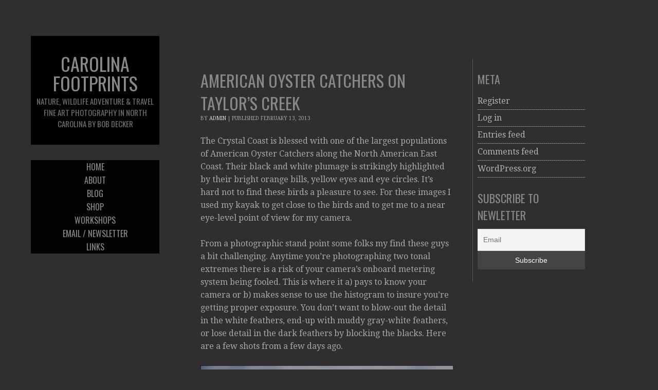

--- FILE ---
content_type: text/html; charset=UTF-8
request_url: https://carolinafootprints.com/american-oyster-catchers-on-taylors-creek/
body_size: 65983
content:

<!DOCTYPE html PUBLIC "-//W3C//DTD XHTML 1.0 Transitional//EN" "http://www.w3.org/TR/xhtml1/DTD/xhtml1-transitional.dtd">
<!--[if IE 9 ]> <html xmlns="http://www.w3.org/1999/xhtml" dir="ltr" lang="en" prefix="og: https://ogp.me/ns#" class='ie9'><!--<![endif]-->
<!--[if (gt IE 9)|!(IE)]><!--> <html xmlns="http://www.w3.org/1999/xhtml" dir="ltr" lang="en" prefix="og: https://ogp.me/ns#"><!--<![endif]-->
<head profile="http://gmpg.org/xfn/11">
    <link rel='stylesheet' type='text/css' href='https://fonts.googleapis.com/css?family=Droid+Serif|Droid+Serif:100|Oswald'/>    
	
	<meta http-equiv="content-type" content="text/html; charset=UTF-8" />
	
	<link rel="stylesheet" type="text/css" href="https://carolinafootprints.com/wp-content/themes/photocrati-pro/styles/style_cached.css?1625348266" />

	<!--[if lt IE 8]>
	<link rel="stylesheet" href="https://carolinafootprints.com/wp-content/themes/photocrati-pro/styles/style-ie7-menufix.css" type="text/css" />
	<![endif]-->

  <!--[if IE 8]>
  <link rel="stylesheet" href="https://carolinafootprints.com/wp-content/themes/photocrati-pro/styles/style-ie.css" type="text/css" />
  <![endif]-->
  
  <!--[if lt IE 8]>
  <link rel="stylesheet" href="https://carolinafootprints.com/wp-content/themes/photocrati-pro/styles/style-ie7.css" type="text/css" />
  <![endif]-->
	
	<link rel="stylesheet" type="text/css" href="https://carolinafootprints.com/wp-content/themes/photocrati-pro/admin/css/jquery.lightbox-0.5.css" />
	
		
		
		<style>img:is([sizes="auto" i], [sizes^="auto," i]) { contain-intrinsic-size: 3000px 1500px }</style>
	
		<!-- All in One SEO 4.8.9 - aioseo.com -->
		<title>American Oyster Catchers on Taylor’s Creek | Carolina Footprints</title>
	<meta name="description" content="The Crystal Coast is blessed with one of the largest populations of American Oyster Catchers along the North American East Coast. Their black and white plumage is strikingly highlighted by their bright orange bills, yellow eyes and eye circles. It&#039;s hard not to find these birds a pleasure to see. For these images I used" />
	<meta name="robots" content="max-image-preview:large" />
	<meta name="author" content="admin"/>
	<link rel="canonical" href="https://carolinafootprints.com/american-oyster-catchers-on-taylors-creek/" />
	<meta name="generator" content="All in One SEO (AIOSEO) 4.8.9" />
		<meta property="og:locale" content="en_US" />
		<meta property="og:site_name" content="Carolina Footprints | Nature, wildlife adventure &amp; travel fine art photography in North Carolina by Bob Decker" />
		<meta property="og:type" content="article" />
		<meta property="og:title" content="American Oyster Catchers on Taylor’s Creek | Carolina Footprints" />
		<meta property="og:description" content="The Crystal Coast is blessed with one of the largest populations of American Oyster Catchers along the North American East Coast. Their black and white plumage is strikingly highlighted by their bright orange bills, yellow eyes and eye circles. It&#039;s hard not to find these birds a pleasure to see. For these images I used" />
		<meta property="og:url" content="https://carolinafootprints.com/american-oyster-catchers-on-taylors-creek/" />
		<meta property="article:published_time" content="2013-02-13T14:35:20+00:00" />
		<meta property="article:modified_time" content="2013-04-16T12:58:31+00:00" />
		<meta name="twitter:card" content="summary" />
		<meta name="twitter:title" content="American Oyster Catchers on Taylor’s Creek | Carolina Footprints" />
		<meta name="twitter:description" content="The Crystal Coast is blessed with one of the largest populations of American Oyster Catchers along the North American East Coast. Their black and white plumage is strikingly highlighted by their bright orange bills, yellow eyes and eye circles. It&#039;s hard not to find these birds a pleasure to see. For these images I used" />
		<script type="application/ld+json" class="aioseo-schema">
			{"@context":"https:\/\/schema.org","@graph":[{"@type":"Article","@id":"https:\/\/carolinafootprints.com\/american-oyster-catchers-on-taylors-creek\/#article","name":"American Oyster Catchers on Taylor\u2019s Creek | Carolina Footprints","headline":"American Oyster Catchers on Taylor&#8217;s Creek","author":{"@id":"https:\/\/carolinafootprints.com\/author\/admin\/#author"},"publisher":{"@id":"https:\/\/carolinafootprints.com\/#organization"},"image":{"@type":"ImageObject","url":"https:\/\/carolinafootprints.com\/images\/13_Feb_05_AOC02_cf.jpg","@id":"https:\/\/carolinafootprints.com\/american-oyster-catchers-on-taylors-creek\/#articleImage"},"datePublished":"2013-02-13T08:35:20-06:00","dateModified":"2013-04-16T06:58:31-06:00","inLanguage":"en","mainEntityOfPage":{"@id":"https:\/\/carolinafootprints.com\/american-oyster-catchers-on-taylors-creek\/#webpage"},"isPartOf":{"@id":"https:\/\/carolinafootprints.com\/american-oyster-catchers-on-taylors-creek\/#webpage"},"articleSection":"Avian Photography, General Photography, Kayaking, Nature Photography, Wildlife Photography"},{"@type":"BreadcrumbList","@id":"https:\/\/carolinafootprints.com\/american-oyster-catchers-on-taylors-creek\/#breadcrumblist","itemListElement":[{"@type":"ListItem","@id":"https:\/\/carolinafootprints.com#listItem","position":1,"name":"Home","item":"https:\/\/carolinafootprints.com","nextItem":{"@type":"ListItem","@id":"https:\/\/carolinafootprints.com\/category\/nature-photography\/#listItem","name":"Nature Photography"}},{"@type":"ListItem","@id":"https:\/\/carolinafootprints.com\/category\/nature-photography\/#listItem","position":2,"name":"Nature Photography","item":"https:\/\/carolinafootprints.com\/category\/nature-photography\/","nextItem":{"@type":"ListItem","@id":"https:\/\/carolinafootprints.com\/american-oyster-catchers-on-taylors-creek\/#listItem","name":"American Oyster Catchers on Taylor&#8217;s Creek"},"previousItem":{"@type":"ListItem","@id":"https:\/\/carolinafootprints.com#listItem","name":"Home"}},{"@type":"ListItem","@id":"https:\/\/carolinafootprints.com\/american-oyster-catchers-on-taylors-creek\/#listItem","position":3,"name":"American Oyster Catchers on Taylor&#8217;s Creek","previousItem":{"@type":"ListItem","@id":"https:\/\/carolinafootprints.com\/category\/nature-photography\/#listItem","name":"Nature Photography"}}]},{"@type":"Organization","@id":"https:\/\/carolinafootprints.com\/#organization","name":"Carolina Footprints","description":"Nature, wildlife adventure & travel fine art photography in North Carolina by Bob Decker","url":"https:\/\/carolinafootprints.com\/"},{"@type":"Person","@id":"https:\/\/carolinafootprints.com\/author\/admin\/#author","url":"https:\/\/carolinafootprints.com\/author\/admin\/","name":"admin","image":{"@type":"ImageObject","@id":"https:\/\/carolinafootprints.com\/american-oyster-catchers-on-taylors-creek\/#authorImage","url":"https:\/\/secure.gravatar.com\/avatar\/33abb3eb57a0748860a5eef0d956dfb7aa0846b6077ddaa3b19bb604dbf46ae1?s=96&d=mm&r=g","width":96,"height":96,"caption":"admin"}},{"@type":"WebPage","@id":"https:\/\/carolinafootprints.com\/american-oyster-catchers-on-taylors-creek\/#webpage","url":"https:\/\/carolinafootprints.com\/american-oyster-catchers-on-taylors-creek\/","name":"American Oyster Catchers on Taylor\u2019s Creek | Carolina Footprints","description":"The Crystal Coast is blessed with one of the largest populations of American Oyster Catchers along the North American East Coast. Their black and white plumage is strikingly highlighted by their bright orange bills, yellow eyes and eye circles. It's hard not to find these birds a pleasure to see. For these images I used","inLanguage":"en","isPartOf":{"@id":"https:\/\/carolinafootprints.com\/#website"},"breadcrumb":{"@id":"https:\/\/carolinafootprints.com\/american-oyster-catchers-on-taylors-creek\/#breadcrumblist"},"author":{"@id":"https:\/\/carolinafootprints.com\/author\/admin\/#author"},"creator":{"@id":"https:\/\/carolinafootprints.com\/author\/admin\/#author"},"datePublished":"2013-02-13T08:35:20-06:00","dateModified":"2013-04-16T06:58:31-06:00"},{"@type":"WebSite","@id":"https:\/\/carolinafootprints.com\/#website","url":"https:\/\/carolinafootprints.com\/","name":"Carolina Footprints","description":"Nature, wildlife adventure & travel fine art photography in North Carolina by Bob Decker","inLanguage":"en","publisher":{"@id":"https:\/\/carolinafootprints.com\/#organization"}}]}
		</script>
		<!-- All in One SEO -->

<link rel="alternate" type="application/rss+xml" title="Carolina Footprints &raquo; American Oyster Catchers on Taylor&#8217;s Creek Comments Feed" href="https://carolinafootprints.com/american-oyster-catchers-on-taylors-creek/feed/" />
<link rel='stylesheet' id='wp-block-library-css' href='https://carolinafootprints.com/wp-content/uploads//hummingbird-assets/3bef2b797a2e62f216248ddd2e720b9e.css' type='text/css' media='all' />
<style id='classic-theme-styles-inline-css' type='text/css'>
/**
 * These rules are needed for backwards compatibility.
 * They should match the button element rules in the base theme.json file.
 */
.wp-block-button__link {
	color: #ffffff;
	background-color: #32373c;
	border-radius: 9999px; /* 100% causes an oval, but any explicit but really high value retains the pill shape. */

	/* This needs a low specificity so it won't override the rules from the button element if defined in theme.json. */
	box-shadow: none;
	text-decoration: none;

	/* The extra 2px are added to size solids the same as the outline versions.*/
	padding: calc(0.667em + 2px) calc(1.333em + 2px);

	font-size: 1.125em;
}

.wp-block-file__button {
	background: #32373c;
	color: #ffffff;
	text-decoration: none;
}

</style>
<style id='global-styles-inline-css' type='text/css'>
:root{--wp--preset--aspect-ratio--square: 1;--wp--preset--aspect-ratio--4-3: 4/3;--wp--preset--aspect-ratio--3-4: 3/4;--wp--preset--aspect-ratio--3-2: 3/2;--wp--preset--aspect-ratio--2-3: 2/3;--wp--preset--aspect-ratio--16-9: 16/9;--wp--preset--aspect-ratio--9-16: 9/16;--wp--preset--color--black: #000000;--wp--preset--color--cyan-bluish-gray: #abb8c3;--wp--preset--color--white: #ffffff;--wp--preset--color--pale-pink: #f78da7;--wp--preset--color--vivid-red: #cf2e2e;--wp--preset--color--luminous-vivid-orange: #ff6900;--wp--preset--color--luminous-vivid-amber: #fcb900;--wp--preset--color--light-green-cyan: #7bdcb5;--wp--preset--color--vivid-green-cyan: #00d084;--wp--preset--color--pale-cyan-blue: #8ed1fc;--wp--preset--color--vivid-cyan-blue: #0693e3;--wp--preset--color--vivid-purple: #9b51e0;--wp--preset--gradient--vivid-cyan-blue-to-vivid-purple: linear-gradient(135deg,rgba(6,147,227,1) 0%,rgb(155,81,224) 100%);--wp--preset--gradient--light-green-cyan-to-vivid-green-cyan: linear-gradient(135deg,rgb(122,220,180) 0%,rgb(0,208,130) 100%);--wp--preset--gradient--luminous-vivid-amber-to-luminous-vivid-orange: linear-gradient(135deg,rgba(252,185,0,1) 0%,rgba(255,105,0,1) 100%);--wp--preset--gradient--luminous-vivid-orange-to-vivid-red: linear-gradient(135deg,rgba(255,105,0,1) 0%,rgb(207,46,46) 100%);--wp--preset--gradient--very-light-gray-to-cyan-bluish-gray: linear-gradient(135deg,rgb(238,238,238) 0%,rgb(169,184,195) 100%);--wp--preset--gradient--cool-to-warm-spectrum: linear-gradient(135deg,rgb(74,234,220) 0%,rgb(151,120,209) 20%,rgb(207,42,186) 40%,rgb(238,44,130) 60%,rgb(251,105,98) 80%,rgb(254,248,76) 100%);--wp--preset--gradient--blush-light-purple: linear-gradient(135deg,rgb(255,206,236) 0%,rgb(152,150,240) 100%);--wp--preset--gradient--blush-bordeaux: linear-gradient(135deg,rgb(254,205,165) 0%,rgb(254,45,45) 50%,rgb(107,0,62) 100%);--wp--preset--gradient--luminous-dusk: linear-gradient(135deg,rgb(255,203,112) 0%,rgb(199,81,192) 50%,rgb(65,88,208) 100%);--wp--preset--gradient--pale-ocean: linear-gradient(135deg,rgb(255,245,203) 0%,rgb(182,227,212) 50%,rgb(51,167,181) 100%);--wp--preset--gradient--electric-grass: linear-gradient(135deg,rgb(202,248,128) 0%,rgb(113,206,126) 100%);--wp--preset--gradient--midnight: linear-gradient(135deg,rgb(2,3,129) 0%,rgb(40,116,252) 100%);--wp--preset--font-size--small: 13px;--wp--preset--font-size--medium: 20px;--wp--preset--font-size--large: 36px;--wp--preset--font-size--x-large: 42px;--wp--preset--spacing--20: 0.44rem;--wp--preset--spacing--30: 0.67rem;--wp--preset--spacing--40: 1rem;--wp--preset--spacing--50: 1.5rem;--wp--preset--spacing--60: 2.25rem;--wp--preset--spacing--70: 3.38rem;--wp--preset--spacing--80: 5.06rem;--wp--preset--shadow--natural: 6px 6px 9px rgba(0, 0, 0, 0.2);--wp--preset--shadow--deep: 12px 12px 50px rgba(0, 0, 0, 0.4);--wp--preset--shadow--sharp: 6px 6px 0px rgba(0, 0, 0, 0.2);--wp--preset--shadow--outlined: 6px 6px 0px -3px rgba(255, 255, 255, 1), 6px 6px rgba(0, 0, 0, 1);--wp--preset--shadow--crisp: 6px 6px 0px rgba(0, 0, 0, 1);}:where(.is-layout-flex){gap: 0.5em;}:where(.is-layout-grid){gap: 0.5em;}body .is-layout-flex{display: flex;}.is-layout-flex{flex-wrap: wrap;align-items: center;}.is-layout-flex > :is(*, div){margin: 0;}body .is-layout-grid{display: grid;}.is-layout-grid > :is(*, div){margin: 0;}:where(.wp-block-columns.is-layout-flex){gap: 2em;}:where(.wp-block-columns.is-layout-grid){gap: 2em;}:where(.wp-block-post-template.is-layout-flex){gap: 1.25em;}:where(.wp-block-post-template.is-layout-grid){gap: 1.25em;}.has-black-color{color: var(--wp--preset--color--black) !important;}.has-cyan-bluish-gray-color{color: var(--wp--preset--color--cyan-bluish-gray) !important;}.has-white-color{color: var(--wp--preset--color--white) !important;}.has-pale-pink-color{color: var(--wp--preset--color--pale-pink) !important;}.has-vivid-red-color{color: var(--wp--preset--color--vivid-red) !important;}.has-luminous-vivid-orange-color{color: var(--wp--preset--color--luminous-vivid-orange) !important;}.has-luminous-vivid-amber-color{color: var(--wp--preset--color--luminous-vivid-amber) !important;}.has-light-green-cyan-color{color: var(--wp--preset--color--light-green-cyan) !important;}.has-vivid-green-cyan-color{color: var(--wp--preset--color--vivid-green-cyan) !important;}.has-pale-cyan-blue-color{color: var(--wp--preset--color--pale-cyan-blue) !important;}.has-vivid-cyan-blue-color{color: var(--wp--preset--color--vivid-cyan-blue) !important;}.has-vivid-purple-color{color: var(--wp--preset--color--vivid-purple) !important;}.has-black-background-color{background-color: var(--wp--preset--color--black) !important;}.has-cyan-bluish-gray-background-color{background-color: var(--wp--preset--color--cyan-bluish-gray) !important;}.has-white-background-color{background-color: var(--wp--preset--color--white) !important;}.has-pale-pink-background-color{background-color: var(--wp--preset--color--pale-pink) !important;}.has-vivid-red-background-color{background-color: var(--wp--preset--color--vivid-red) !important;}.has-luminous-vivid-orange-background-color{background-color: var(--wp--preset--color--luminous-vivid-orange) !important;}.has-luminous-vivid-amber-background-color{background-color: var(--wp--preset--color--luminous-vivid-amber) !important;}.has-light-green-cyan-background-color{background-color: var(--wp--preset--color--light-green-cyan) !important;}.has-vivid-green-cyan-background-color{background-color: var(--wp--preset--color--vivid-green-cyan) !important;}.has-pale-cyan-blue-background-color{background-color: var(--wp--preset--color--pale-cyan-blue) !important;}.has-vivid-cyan-blue-background-color{background-color: var(--wp--preset--color--vivid-cyan-blue) !important;}.has-vivid-purple-background-color{background-color: var(--wp--preset--color--vivid-purple) !important;}.has-black-border-color{border-color: var(--wp--preset--color--black) !important;}.has-cyan-bluish-gray-border-color{border-color: var(--wp--preset--color--cyan-bluish-gray) !important;}.has-white-border-color{border-color: var(--wp--preset--color--white) !important;}.has-pale-pink-border-color{border-color: var(--wp--preset--color--pale-pink) !important;}.has-vivid-red-border-color{border-color: var(--wp--preset--color--vivid-red) !important;}.has-luminous-vivid-orange-border-color{border-color: var(--wp--preset--color--luminous-vivid-orange) !important;}.has-luminous-vivid-amber-border-color{border-color: var(--wp--preset--color--luminous-vivid-amber) !important;}.has-light-green-cyan-border-color{border-color: var(--wp--preset--color--light-green-cyan) !important;}.has-vivid-green-cyan-border-color{border-color: var(--wp--preset--color--vivid-green-cyan) !important;}.has-pale-cyan-blue-border-color{border-color: var(--wp--preset--color--pale-cyan-blue) !important;}.has-vivid-cyan-blue-border-color{border-color: var(--wp--preset--color--vivid-cyan-blue) !important;}.has-vivid-purple-border-color{border-color: var(--wp--preset--color--vivid-purple) !important;}.has-vivid-cyan-blue-to-vivid-purple-gradient-background{background: var(--wp--preset--gradient--vivid-cyan-blue-to-vivid-purple) !important;}.has-light-green-cyan-to-vivid-green-cyan-gradient-background{background: var(--wp--preset--gradient--light-green-cyan-to-vivid-green-cyan) !important;}.has-luminous-vivid-amber-to-luminous-vivid-orange-gradient-background{background: var(--wp--preset--gradient--luminous-vivid-amber-to-luminous-vivid-orange) !important;}.has-luminous-vivid-orange-to-vivid-red-gradient-background{background: var(--wp--preset--gradient--luminous-vivid-orange-to-vivid-red) !important;}.has-very-light-gray-to-cyan-bluish-gray-gradient-background{background: var(--wp--preset--gradient--very-light-gray-to-cyan-bluish-gray) !important;}.has-cool-to-warm-spectrum-gradient-background{background: var(--wp--preset--gradient--cool-to-warm-spectrum) !important;}.has-blush-light-purple-gradient-background{background: var(--wp--preset--gradient--blush-light-purple) !important;}.has-blush-bordeaux-gradient-background{background: var(--wp--preset--gradient--blush-bordeaux) !important;}.has-luminous-dusk-gradient-background{background: var(--wp--preset--gradient--luminous-dusk) !important;}.has-pale-ocean-gradient-background{background: var(--wp--preset--gradient--pale-ocean) !important;}.has-electric-grass-gradient-background{background: var(--wp--preset--gradient--electric-grass) !important;}.has-midnight-gradient-background{background: var(--wp--preset--gradient--midnight) !important;}.has-small-font-size{font-size: var(--wp--preset--font-size--small) !important;}.has-medium-font-size{font-size: var(--wp--preset--font-size--medium) !important;}.has-large-font-size{font-size: var(--wp--preset--font-size--large) !important;}.has-x-large-font-size{font-size: var(--wp--preset--font-size--x-large) !important;}
:where(.wp-block-post-template.is-layout-flex){gap: 1.25em;}:where(.wp-block-post-template.is-layout-grid){gap: 1.25em;}
:where(.wp-block-columns.is-layout-flex){gap: 2em;}:where(.wp-block-columns.is-layout-grid){gap: 2em;}
:root :where(.wp-block-pullquote){font-size: 1.5em;line-height: 1.6;}
</style>
<link rel='stylesheet' id='wphb-1-css' href='https://carolinafootprints.com/wp-content/uploads//hummingbird-assets/402ebe2dc7fcb4de1499663356fbcc0d.css' type='text/css' media='all' />
<script type="text/javascript" src="https://carolinafootprints.com/wp-content/uploads//hummingbird-assets/96102017e03e31a949171f4ece36bb0a.js" id="wphb-2-js"></script>
<script type="text/javascript" src="https://carolinafootprints.com/wp-content/uploads//hummingbird-assets/f63790352bd46e39ebb3619ae822681c.js" id="wphb-3-js"></script>
<link rel="https://api.w.org/" href="https://carolinafootprints.com/wp-json/" /><link rel="alternate" title="JSON" type="application/json" href="https://carolinafootprints.com/wp-json/wp/v2/posts/1964" /><link rel="EditURI" type="application/rsd+xml" title="RSD" href="https://carolinafootprints.com/xmlrpc.php?rsd" />
<meta name="generator" content="WordPress 6.8.3" />
<link rel='shortlink' href='https://carolinafootprints.com/?p=1964' />
<link rel="alternate" title="oEmbed (JSON)" type="application/json+oembed" href="https://carolinafootprints.com/wp-json/oembed/1.0/embed?url=https%3A%2F%2Fcarolinafootprints.com%2Famerican-oyster-catchers-on-taylors-creek%2F" />
<link rel="alternate" title="oEmbed (XML)" type="text/xml+oembed" href="https://carolinafootprints.com/wp-json/oembed/1.0/embed?url=https%3A%2F%2Fcarolinafootprints.com%2Famerican-oyster-catchers-on-taylors-creek%2F&#038;format=xml" />
<link id='MediaRSS' rel='alternate' type='application/rss+xml' title='NextGEN Gallery RSS Feed' href='https://carolinafootprints.com/wp-content/plugins/nextgen-gallery/src/Legacy/xml/media-rss.php' />
<meta name="viewport" content="initial-scale=1" />
	<script type="text/javascript" src="https://carolinafootprints.com/wp-content/themes/photocrati-pro/scripts/hoverIntent.js"></script>
	<script type="text/javascript" src="https://carolinafootprints.com/wp-content/themes/photocrati-pro/scripts/superfish.js"></script>
	<script type="text/javascript" src="https://carolinafootprints.com/wp-content/themes/photocrati-pro/scripts/supersubs.js"></script>

	<script type="text/javascript">
		jQuery.noConflict();
	</script>
<!-- Google Analytics Tracking by Google Analyticator 6.5.7 -->
<script type="text/javascript">
    var analyticsFileTypes = [];
    var analyticsSnippet = 'enabled';
    var analyticsEventTracking = 'enabled';
</script>
<script type="text/javascript">
	var _gaq = _gaq || [];
  
	_gaq.push(['_setAccount', 'UA-667219-3']);
    _gaq.push(['_addDevId', 'i9k95']); // Google Analyticator App ID with Google
	_gaq.push(['_trackPageview']);

	(function() {
		var ga = document.createElement('script'); ga.type = 'text/javascript'; ga.async = true;
		                ga.src = ('https:' == document.location.protocol ? 'https://ssl' : 'http://www') + '.google-analytics.com/ga.js';
		                var s = document.getElementsByTagName('script')[0]; s.parentNode.insertBefore(ga, s);
	})();
</script>
	
	<link rel="alternate" type="application/rss+xml" href="https://carolinafootprints.com/feed/" title="Carolina Footprints latest posts" />
	<link rel="alternate" type="application/rss+xml" href="https://carolinafootprints.com/comments/feed/" title="Carolina Footprints latest comments" />
	<link rel="pingback" href="https://carolinafootprints.com/xmlrpc.php" />

		<script type="text/javascript" src="https://carolinafootprints.com/wp-content/themes/photocrati-pro/scripts/clickprotect.js"></script>
		
<script type="text/javascript" src="https://carolinafootprints.com/wp-content/themes/photocrati-pro/scripts/jquery.jplayer.min.js"></script>
<link rel="stylesheet" type="text/css" href="https://carolinafootprints.com/wp-content/themes/photocrati-pro/scripts/jplayer.style.css" />

	<link rel="stylesheet" href="https://carolinafootprints.com/wp-content/themes/photocrati-pro/admin/css/jquery.fancybox-1.3.4.css" type="text/css" />

	<link rel="stylesheet" href="https://carolinafootprints.com/wp-content/themes/photocrati-pro/admin/css/jquery.fancybox-1.3.4.css" type="text/css" />
	<link rel="stylesheet" href="https://carolinafootprints.com/wp-content/themes/photocrati-pro/scripts/lightbox/magnific-popup/magnific-popup.css" type="text/css" />
	
<script type="text/javascript" src="https://carolinafootprints.com/wp-content/themes/photocrati-pro/admin/js/jquery.fancybox-1.3.4.pack.js"></script>

<script type="text/javascript" src="https://carolinafootprints.com/wp-content/themes/photocrati-pro/scripts/lightbox/magnific-popup/magnific-popup-v0.9.9.min.js"></script>


<script type="text/javascript">
//<![CDATA[	
jQuery.noConflict();

(function () {
	var div = document.createElement('div'),
	ref = document.getElementsByTagName('base')[0] ||
		    document.getElementsByTagName('script')[0];

	div.innerHTML = '&shy;<style> iframe { visibility: hidden; } </style>';

	ref.parentNode.insertBefore(div, ref);

	jQuery(window).load(function() {
		div.parentNode.removeChild(div);
	});
})();

	function formatTitle(title, currentArray, currentIndex, currentOpts) {
		return '<div id="tip7-title"><span><a href="javascript:;" onclick="jQuery.fancybox.close();"><img src="https://carolinafootprints.com/wp-content/themes/photocrati-pro/admin/css/closelabel.gif" alt="close label" /></a></span>' + (title && title.length ? '<b>' + title + '</b>' : '' ) + 'Image ' + (currentIndex + 1) + ' of ' + currentArray.length + '</div>';
	}
	//]]>
	jQuery(document).ready(function() {

			
	jQuery("a.decoy").fancybox({
		'overlayColor'		: '#0b0b0f',
		'overlayOpacity'	: 0.8,
		'centerOnScroll'	: true,
				'titlePosition'		: 'outside'
				//'href'				: ''+site+''
	});

	
	var lighboxSelector = '.photocrati_lightbox_always, .photocrati_lightbox';

	jQuery(lighboxSelector).fancybox({
		'overlayColor'		: '#0b0b0f',
		'overlayOpacity'	: 0.8,
		'centerOnScroll'	: true,
				'titlePosition'		: 'outside'
			});
		
		
});
</script>

	
	<script type="text/javascript">
	jQuery.noConflict();
	jQuery(document).ready(function() {
		
					
	});
	</script>
	
		




</head>

<body data-rsssl=1 class="wp-singular post-template-default single single-post postid-1964 single-format-standard wp-theme-photocrati-pro" id="themebody">
<div id="main_container">
<div id="decoys"></div>


<div id="header" class="photocrati-header photocrati-header-left_header">
		<div id="masthead">
					
				
			<div id="branding">
				<div id="blog-title">
                    <span>
                        <a href="https://carolinafootprints.com/" title="Carolina Footprints" rel="home">
                                                            <h1>Carolina Footprints</h1>
                                <div class="description">Nature, wildlife adventure &amp; travel fine art photography in North Carolina by Bob Decker</div>
                                                    </a>
                    </span>
                </div>
			</div><!-- #branding -->

		
			<div id="menu_wrapper"><div class="menu photocrati-menu"><ul id="menu-header" class="sf-menu"><li id="menu-item-350" class="menu-item menu-item-type-post_type menu-item-object-page menu-item-home menu-item-350"><a href="https://carolinafootprints.com/">Home</a></li>
<li id="menu-item-349" class="menu-item menu-item-type-post_type menu-item-object-page menu-item-349"><a href="https://carolinafootprints.com/about-2/">About</a></li>
<li id="menu-item-348" class="menu-item menu-item-type-post_type menu-item-object-page current_page_parent menu-item-348"><a href="https://carolinafootprints.com/blog/">Blog</a></li>
<li id="menu-item-3134" class="menu-item menu-item-type-post_type menu-item-object-page menu-item-3134"><a href="https://carolinafootprints.com/shop/">Shop</a></li>
<li id="menu-item-1814" class="menu-item menu-item-type-post_type menu-item-object-page menu-item-1814"><a href="https://carolinafootprints.com/workshops/">Workshops</a></li>
<li id="menu-item-347" class="menu-item menu-item-type-post_type menu-item-object-page menu-item-347"><a href="https://carolinafootprints.com/contact-2/">Email / Newsletter</a></li>
<li id="menu-item-370" class="menu-item menu-item-type-custom menu-item-object-custom menu-item-home menu-item-has-children menu-item-370"><a href="https://carolinafootprints.com">Links</a>
<ul class="sub-menu">
	<li id="menu-item-1678" class="menu-item menu-item-type-post_type menu-item-object-page menu-item-1678"><a href="https://carolinafootprints.com/kayak-ebook/">Kayak eBook</a></li>
	<li id="menu-item-852" class="menu-item menu-item-type-custom menu-item-object-custom menu-item-852"><a target="_blank" href="http://facebook.com/Carolinafootprints">Carolina Footprints on Facebook</a></li>
	<li id="menu-item-2768" class="menu-item menu-item-type-custom menu-item-object-custom menu-item-2768"><a target="_blank" href="https://www.seavisions.net/">Seavisions Chaters</a></li>
	<li id="menu-item-372" class="menu-item menu-item-type-custom menu-item-object-custom menu-item-372"><a target="_blank" href="http://carolinatrails.blogspot.com">Carolina Towns and Trails</a></li>
	<li id="menu-item-374" class="menu-item menu-item-type-custom menu-item-object-custom menu-item-374"><a target="_blank" href="http://photosatthebeach.com">Photos At The Beach</a></li>
	<li id="menu-item-3135" class="menu-item menu-item-type-custom menu-item-object-custom menu-item-3135"><a href="https://bob-decker.pixels.com">Bob Decker Fine Art</a></li>
</ul>
</li>
</ul></div>
			</div><!-- #menu_wrapper -->			
		</div><!-- #masthead -->	
</div><!-- #header -->

<div id="wrapper" class="hfeed">

<div id="wrapper-content-spacer"></div>
	<div id="main" >

<div id="container">

    
		
    <div id="content-sm" class="photocrati-sidebar-enabled"><!-- Important!! If you remove the sidebar change the ID of this DIV to content -->

			  
        <div id="nav-above" class="navigation">
            <div class="nav-previous"><a href="https://carolinafootprints.com/easy-peasy-duck-photography/" rel="prev"><span class="meta-nav">&laquo;</span> Easy Peasy Duck Photography</a></div>
            <div class="nav-next"><a href="https://carolinafootprints.com/lone-wild-horse-in-evening-light/" rel="next">Lone Wild Horse in Evening Light <span class="meta-nav">&raquo;</span></a></div>
        </div><!-- #nav-above -->

        <div id="post-1964" class="post-1964 post type-post status-publish format-standard hentry category-avian-photography category-general-photography category-kayaking category-nature-photography category-wildlife-photography">
            <h1 class="entry-title">American Oyster Catchers on Taylor&#8217;s Creek</h1>

            <div class="entry-meta">
                <span class="meta-prep meta-prep-author">By </span>
                <span class="author vcard"><a class="url fn n" href="https://carolinafootprints.com/author/admin/" title="View all posts by admin">admin</a></span>
                <span class="meta-sep"> | </span>
                <span class="meta-prep meta-prep-entry-date">Published </span>
                <span class="entry-date">February 13, 2013</span>

                            </div><!-- .entry-meta -->

            <div class="entry-content">
                <p>The Crystal Coast is blessed with one of the largest populations of American Oyster Catchers along the North American East Coast.  Their black and white plumage is strikingly highlighted by their bright orange bills, yellow eyes and eye circles.  It&#8217;s hard not to find these birds a pleasure to see.  For these images I used my kayak to get close to the birds and to get me to a near eye-level point of view for my camera.  </p>
<p>From a photographic stand point some folks my find these guys a bit challenging.  Anytime you&#8217;re photographing two tonal extremes there is a risk of your camera&#8217;s onboard metering system being fooled.  This is where it a) pays to know your camera or b) makes sense to use the histogram to insure you&#8217;re getting proper exposure.  You don&#8217;t want to blow-out the detail in the white feathers, end-up with muddy gray-white feathers, or lose detail in the dark feathers by blocking the blacks.  Here are a few shots from a few days ago.</p>
<p><center><img decoding="async" src="https://carolinafootprints.com/images/13_Feb_05_AOC02_cf.jpg" alt="American Oyster Catcher near Beaufort, North Carolina" /></p>
<p><img decoding="async" src="https://carolinafootprints.com/images/13_Feb_05_AOC01_cf.jpg" alt="Amercian Oyster Cather on an oyster reef." /></p>
<p><img decoding="async" src="https://carolinafootprints.com/images/13_Feb_05_AOC03_cf.jpg" alt="American Oyster Catcher at the junction of Taylor's and Deep Creeks" /></center></p>
<p><center><a href="https://carolinafootprints.com/index.php/workshops"><img decoding="async" src="https://carolinafootprints.com/images/WildHorseSafairBanner01.jpg" alt="" /></a></center></p>
                            </div><!-- .entry-content -->

            <div class="entry-utility">
                This entry was posted in <a href="https://carolinafootprints.com/category/avian-photography/" rel="category tag">Avian Photography</a>, <a href="https://carolinafootprints.com/category/general-photography/" rel="category tag">General Photography</a>, <a href="https://carolinafootprints.com/category/kayaking/" rel="category tag">Kayaking</a>, <a href="https://carolinafootprints.com/category/nature-photography/" rel="category tag">Nature Photography</a>, <a href="https://carolinafootprints.com/category/wildlife-photography/" rel="category tag">Wildlife Photography</a>.
                
            </div><!-- .entry-utility -->
        </div><!-- #post-1964 -->

        <div id="nav-below" class="navigation">
            <div class="nav-previous"><a href="https://carolinafootprints.com/easy-peasy-duck-photography/" rel="prev"><span class="meta-nav">&laquo;</span> Easy Peasy Duck Photography</a></div>
            <div class="nav-next"><a href="https://carolinafootprints.com/lone-wild-horse-in-evening-light/" rel="next">Lone Wild Horse in Evening Light <span class="meta-nav">&raquo;</span></a></div>
        </div><!-- #nav-below -->

        
			  
            <div id="comments">

    
                <div id="respond">
            <h3>Post a Comment</h3>

            <div id="cancel-comment-reply"><a rel="nofollow" id="cancel-comment-reply-link" href="/american-oyster-catchers-on-taylors-creek/#respond" style="display:none;">Click here to cancel reply.</a></div>

                            <div class="formcontainer">
                    <form id="commentform" action="https://carolinafootprints.com/wp-comments-post.php" method="post">

                        
                            <p id="comment-notes">Your email is <em>never</em> published nor shared. Required fields are marked <span class="required">*</span></p>

                            <div id="form-section-author" class="form-section">
                                <div class="form-label"><label for="author">Name</label> <span class="required">*</span></div>
                                <div class="form-input"><input id="author" name="author" type="text" value="" size="30" maxlength="20" tabindex="3" /></div>
                            </div><!-- #form-section-author .form-section -->

                            <div id="form-section-email" class="form-section">
                                <div class="form-label"><label for="email">Email</label> <span class="required">*</span></div>
                                <div class="form-input"><input id="email" name="email" type="text" value="" size="30" maxlength="50" tabindex="4" /></div>
                            </div><!-- #form-section-email .form-section -->

                            <div id="form-section-url" class="form-section">
                                <div class="form-label"><label for="url">Website</label></div>
                                <div class="form-input"><input id="url" name="url" type="text" value="" size="30" maxlength="50" tabindex="5" /></div>
                            </div><!-- #form-section-url .form-section -->

                        
                        <div id="form-section-comment" class="form-section">
                            <div class="form-label"><label for="comment">Comment</label></div>
                            <div class="form-textarea"><textarea id="comment" name="comment" cols="45" rows="8" tabindex="6"></textarea></div>
                        </div><!-- #form-section-comment .form-section -->

                        <p style="display: none;"><input type="hidden" id="akismet_comment_nonce" name="akismet_comment_nonce" value="ab66f1249c" /></p><p style="display: none !important;" class="akismet-fields-container" data-prefix="ak_"><label>&#916;<textarea name="ak_hp_textarea" cols="45" rows="8" maxlength="100"></textarea></label><input type="hidden" id="ak_js_1" name="ak_js" value="179"/><script>document.getElementById( "ak_js_1" ).setAttribute( "value", ( new Date() ).getTime() );</script></p>
                        <div class="form-submit"><input id="submit" name="submit" type="submit" value="Post Comment" tabindex="7" /><input type="hidden" name="comment_post_ID" value="1964" /></div>

                        <input type='hidden' name='comment_post_ID' value='1964' id='comment_post_ID' />
<input type='hidden' name='comment_parent' id='comment_parent' value='0' />

                        
                    </form><!-- #commentform -->
                </div><!-- .formcontainer -->
                    </div><!-- #respond -->
        </div><!-- #comments -->
    </div><!-- #content -->


    
<script type="text/javascript">
jQuery.noConflict();
jQuery(document).ready(function()
{

	jQuery(function(){
    var spt = jQuery('span.mailme');
    var at = / at /;
    var dot = / dot /g;
    var addr = jQuery(spt).text().replace(at,"@").replace(dot,".");
    jQuery(spt).after('<a href="mailto:'+addr+'" title="Email us"><img src="https://carolinafootprints.com/wp-content/themes/photocrati-pro/images/social/small-email.png" alt="email" /></a>')
    .hover(function(){window.status="Email us!";}, function(){window.status="";});
    jQuery(spt).remove();
	jQuery('span.mailme').show();
    });
	
});
</script>

<div id="sidebar">	

	<!-- This is the dynamic social media icons -->
		<!-- End dynamic social media icons -->

	
	<!-- Custom sidebar code above widgets -->
        <!-- End custom sidebar code above widgets -->

			<div id="primary" class="widget-area">
			<ul>
				<li id="meta-4" class="widget-container sidebar-widget-container widget_meta"><h3 class="widget-title">Meta</h3>
		<ul>
			<li><a href="https://carolinafootprints.com/wp-login.php?action=register">Register</a></li>			<li><a href="https://carolinafootprints.com/wp-login.php">Log in</a></li>
			<li><a href="https://carolinafootprints.com/feed/">Entries feed</a></li>
			<li><a href="https://carolinafootprints.com/comments/feed/">Comments feed</a></li>

			<li><a href="https://wordpress.org/">WordPress.org</a></li>
		</ul>

		</li><li id="newsletterwidgetminimal-4" class="widget-container sidebar-widget-container widget_newsletterwidgetminimal"><h3 class="widget-title">Subscribe to Newletter</h3><div class="tnp tnp-widget-minimal"><form class="tnp-form" action="https://carolinafootprints.com/wp-admin/admin-ajax.php?action=tnp&na=s" method="post"><input type="hidden" name="nr" value="widget-minimal"/><input class="tnp-email" type="email" required name="ne" value="" placeholder="Email"><input class="tnp-submit" type="submit" value="Subscribe"></form></div></li>			</ul>
		</div><!-- #primary .widget-area -->
		
    
    <!-- Custom sidebar code below widgets -->
        <!-- End custom sidebar code below widgets -->
    	
</div>	

	
    
		</div><!-- #container -->
    </div><!-- #main -->

</div><!-- #wrapper -->	


<div class="footer_container">
<div class="footer_wrapper">

	 	
    
	<div id="footer">
		<div id="colophon">
		
        						
        	        
			<div id="site-info">
				<p>
												Powered by <span id="theme-link"><a target="_blank" href="http://www.photocrati.com/" title="Photocrati Wordpress Themes" rel="nofollow">Photocrati</a></span>
								</p>			
			</div><!-- #site-info -->
			
		</div><!-- #colophon -->
	</div><!-- #footer -->

<script type="speculationrules">
{"prefetch":[{"source":"document","where":{"and":[{"href_matches":"\/*"},{"not":{"href_matches":["\/wp-*.php","\/wp-admin\/*","\/wp-content\/uploads\/*","\/wp-content\/*","\/wp-content\/plugins\/*","\/wp-content\/themes\/photocrati-pro\/*","\/*\\?(.+)"]}},{"not":{"selector_matches":"a[rel~=\"nofollow\"]"}},{"not":{"selector_matches":".no-prefetch, .no-prefetch a"}}]},"eagerness":"conservative"}]}
</script>
<style id='core-block-supports-inline-css' type='text/css'>
/**
 * Core styles: block-supports
 */

</style>
<script type="text/javascript" src="https://carolinafootprints.com/wp-content/uploads//hummingbird-assets/681b1f448a5ae56ed1df9472c8bce75f.js" id="wphb-4-js" async="async" data-wp-strategy="async"></script>
<script type="text/javascript" id="wphb-5-js-extra">
/* <![CDATA[ */
var newsletter_data = {"action_url":"https:\/\/carolinafootprints.com\/wp-admin\/admin-ajax.php"};
/* ]]> */
</script>
<script type="text/javascript" src="https://carolinafootprints.com/wp-content/uploads//hummingbird-assets/3f96c4e13cbadfe43db952ced991b8ca.js" id="wphb-5-js"></script>
	</div>
</div> <!-- .footer_container -->

</div> <!-- #main_container -->

<div id="wrapper_bottom"></div>

	

<script type="text/javascript">
//<![CDATA[	
(function () {
	jQuery(function ($) {
		var isLayoutResponsive = function() {
			return (jQuery('.photocrati-responsive-marker').css('display') == 'none');
		};
		
		var convertSizeToPixels = function (sizeString, totalWidth) {
			var size = 0;
			
			if (sizeString != null) {
				if (typeof(sizeString) !== 'string') {
					sizeString = sizeString.toString();
				}
			
				if (sizeString.indexOf('%') >= 0) {
					// percent width? convert to pixels
					size = parseFloat(sizeString);
					size = parseFloat(totalWidth) * (size / 100);
				}
				else {
					// already in pixels
					size = parseFloat(sizeString);
				}
			}
			
			return size;
		};
		
		var convertSizeToPercent = function (sizeString, totalWidth) {
			var size = 0;
			
			if (sizeString != null) {
				if (typeof(sizeString) !== 'string') {
					sizeString = sizeString.toString();
				}
			
				if (sizeString.indexOf('%') >= 0) {
					// percent width? leave as is
					size = parseFloat(sizeString) / 100;
				}
				else {
					// pixels, convert to percent
					size = parseFloat(sizeString);
					size = size / parseFloat(totalWidth);
					size = Math.round(size * 100) / 100;
				}
			}
			
			return size;
		};
		
		var convertSizeToPercentString = function (sizeString, totalWidth) {
			var size = convertSizeToPercent(sizeString, totalWidth);
			
			if (size > 0) {
				size = size * 100;
				size = size.toString() + '%';
			}
			else {
				size = '0';
			}
			
			return size;
		};
		
		var checkResponsive = function () {
			var isResponsive = isLayoutResponsive();
			var adminBar = $('#wpadminbar:visible');
			var header = $('#header');
			var wrapper = $('#wrapper');
			var spacer = $('#wrapper-content-spacer');
			var container = $('#main_container #container');
			var wrapperMargin = wrapper.data('original-margin-top');
			
			if (typeof(wrapperMargin) === "undefined") {
				wrapperMargin = convertSizeToPixels(wrapper.css('margin-top'), wrapper.height());
				wrapper.data('original-margin-top', wrapperMargin);
			}
			
			if (!isResponsive) {
				var windowOffset = $(window).scrollTop();
				var headerWidgetArea = $('#header_widgets_above');
				var offset = { top: 0, left: 0 };
				var height = 0;
				var contentsMargin = 0;
				
				if (headerWidgetArea.size() > 0 && headerWidgetArea.css('position') == 'fixed') {
					offset = headerWidgetArea.offset();
					height = headerWidgetArea.height();
					
					contentsMargin += height;
					
					offset.top -= windowOffset;
				}
				
				if (header.css('position') == 'fixed') {
					var headerOffset = offset.top + height;
					
					if (adminBar.size() > 0) {
						if (headerWidgetArea.size() == 0) {
							headerOffset += adminBar.height();
						}
						else {
							contentsMargin -= adminBar.height();
						}
					}
					
					if (!header.hasClass('photocrati-header-left_header')) {
						contentsMargin += header.outerHeight();
					}
					
					header.css('top', headerOffset);
					
					if (headerWidgetArea.size() == 0 || headerWidgetArea.css('position') == 'fixed') {
						if (header.hasClass('photocrati-header-left_header')) {
							contentsMargin += wrapperMargin;
						}
						else {
							contentsMargin += 10;
						}
				
						wrapper.css('margin-top', contentsMargin + offset.top);
					}
					else {
						headerWidgetArea.css('margin-top', contentsMargin + offset.top);
						wrapper.css('margin-top', 10);
					}
					
					// attempt at aligning, not needed since we can just set #container margin-top to 0 which should cause logo and contents to align merely based on the modern CSS
					if (header.hasClass('photocrati-header-left_header')) {
						var logoOffset = header.find('#blog-title a h1').offset();
						var spacerOffset = spacer.offset();
						
						if (logoOffset && spacerOffset) {
							var marginAdjust = 20; // there's about 20 extra pixels below spacer in margin among titles or widgets
							var spacerBottom = spacerOffset.top + spacer.outerHeight() + marginAdjust + windowOffset;
							var spacerDiff = spacerBottom - logoOffset.top;
							var spacerPadding = convertSizeToPixels(spacer.css('padding-bottom'), spacer.height());
							
							spacer.css('padding-bottom', spacerPadding - spacerDiff);
						}
					}
				}
						
				container.css('margin-top', 0);
			}
			else {
				header.css('top', '');
				wrapper.css('margin-top', '');
				container.css('margin-top', '');
				spacer.css('padding-bottom', '');
			}
			
			var menus = $('.photocrati-menu');
			
			menus.each(function () {
				var menu = $(this);
				var items = menu.find('ul > li');
				var count = items.size();
			
				if (isResponsive) {
					menu.addClass('photocrati-menu-responsive');
				}
				else {
					menu.removeClass('photocrati-menu-responsive');
				}
				
				for (var i = 0; i < count; i++) {
					var item = $(items.get(i));
					var anchor = item.find('a');
					
					if (anchor.size() > 0) {
						anchor = $(anchor.get(0));
					
						var anchorWrap = anchor.find('.photocrati-menu-item-text');
				
						if (anchorWrap.size() == 0) {
							anchorWrap = $('<span class="photocrati-menu-item-text"></span>').append(anchor.html());
							anchor.html(anchorWrap);
						}
						
						if (item.hasClass('menu-item-has-children')) {
							// create +/- symbol to expand/collapse submenus
							var expander = anchor.find('.photocrati-menu-expander');
					
							if (expander.size() == 0) {
								expander = $('<span class="photocrati-menu-expander">+</span>');
								expander.on('click', function (event) {
									var jthis = $(this);
									var jpar = jthis.parent().parent();
									var menu = jthis.parents('.photocrati-menu');
			
									if (menu.hasClass('photocrati-menu-responsive') && jpar.find('ul').size() > 0) {
										jpar.toggleClass('item-open');
									
										if (jpar.hasClass('item-open')) {
											jthis.html('-');
										}
										else {
											jthis.html('+');
										}
				
										event.preventDefault();
				
										return false;
									}
								});
							
								anchor.append(expander);
							}
						}
					}
				}
				
				var menuToggler = menu.find('.photocrati-menu-toggler');
				var menuTogglerRefresh = function (menu, hideSpeed, showSpeed) {
					var menuList = menu.children('ul').filter(':first');
					
					if (menu.hasClass('photocrati-menu-responsive')) {
						menuToggler.show();
						var storage = window.sessionStorage;
						
						if (menu.hasClass('menu-collapsed')) {
							if (hideSpeed) {
								menuList.hide(hideSpeed, function () { menu.addClass('menu-hidden'); });
							}
							else {
								menuList.hide();
								
								menu.addClass('menu-hidden');
							}
						}
						else {
							menu.removeClass('menu-hidden');
							
							if (showSpeed) {
								menuList.show(showSpeed);
							}
							else {
								menuList.show(showSpeed);
							}
						}
						
						if (storage) {
							storage.setItem('menu-toggler-state', menu.hasClass('menu-collapsed') ? 'collapsed' : 'expanded');
						}
					}
					else {
						menuToggler.hide();
						menuList.show();
					}
				};
				
				if (isResponsive) {
					// create "hamburger" icon, i.e. button to collapse/expand entire menu
					if (menuToggler.size() == 0) {
						menuToggler = $('<div class="photocrati-menu-toggler"><a class="" href="#"><div class="menu-toggler-icon"><div class="toggler-line first-line"></div><div class="toggler-line"></div><div class="toggler-line last-line"></div></div></a></div>');
						menuToggler.find('a').on('click', function (event) {
							var jthis = $(this);
							var menu = jthis.parents('.photocrati-menu');
							
							menu.toggleClass('menu-collapsed');
							
							menuTogglerRefresh(menu, 'slow', 'fast');
	
							event.preventDefault();
	
							return false;
						});
						
						menu.prepend(menuToggler);
						
						if (!window.sessionStorage || window.sessionStorage.getItem('menu-toggler-state') != 'expanded') {
							menu.addClass('menu-collapsed');
						}
					}
				}
				
				menuTogglerRefresh(menu);
			});
		};
		
		var adjustPostsLayout = function (layoutContainer) {
			var entryList = layoutContainer.find('.hentry');
			var entryCount = entryList.size();
			
			if (entryCount == 0)
				return;
				
			var finalWidth = 0;
			var finalCols = 0;
			var finalMarginLeft = 0;
			var finalMarginRight = 0;
			var rowHeight = 0;
			
			var entryClass = entryList.first().attr('class').split(' ');
			var entryTpl = null;
			
			for (var i = 0; i < entryClass.length; i++) {
				var matches = /^pctpl\-(.+)/.exec(entryClass[i]);
				if (matches != null) {
					entryTpl = matches[1];
					
					break;
				}
			}
			
			if (!entryTpl)
				return;
			
			var applyMasonry = (entryTpl == 'grid' || entryTpl == 'image_wall' || entryTpl.indexOf('masonry') > -1);
			
			// check if the template being used needs masonry animations
			if (applyMasonry) {
				if (!layoutContainer.hasClass('posts-container')) {
					// masonry needs the container to only contain the .post objects so we need to extract them and put them in their own container
					var posElem = entryList.first().prev();
					var parentElem = layoutContainer;
					layoutContainer = $('<div class="posts-container" style=""></div>');
		
					//layoutContainer.data('pctCache', parentElem.data('pctCache'));
					layoutContainer.append(entryList.detach());
				
					if (posElem.size() > 0) {
						layoutContainer.insertAfter(posElem);
					}
					else {
						parentElem.prepend(layoutContainer);
					}
				}
				else 
				{
					//layoutContainer.width('');
					//layoutContainer.css('width', '');
					//layoutContainer.css('position', 'static');
					//layoutContainer.css('display', 'inline-block');
				}
			}
			
			for (var containerIndex = 0; containerIndex < entryList.size(); containerIndex++) {
				var root = $(entryList.get(containerIndex));
				var cont = root.find('.entry-thumbnail');
				var anchor = cont.find('.entry-thumbnail-anchor');
				var wrap = cont.find('.entry-thumbnail-image-wrap');
				var img = cont.find('img');
				var imgNode = img.get(0);
				var imgNodeLoaded = imgNode != null && (imgNode.complete || (typeof(img.naturalWidth) !== "undefined" && img.naturalWidth > 0));
				
				// only calculate width once as this code is run for each post container
				if (finalWidth == 0) {
					var totalWidth = layoutContainer.width();
					var pctCache = layoutContainer.data('pct-cache');
					var selectedWidth = 0;
					var minWidth = 0;
					var marginLeft = 0;
					var marginRight = 0;
			
					if (pctCache) {
						selectedWidth = pctCache['width'];
						minWidth = pctCache['min-width'];
						maxWidth = pctCache['max-width'];
						marginLeft = pctCache['margin-left'];
						marginRight = pctCache['margin-right'];
					}
					else {
						minWidth = convertSizeToPixels(root.css('min-width'), totalWidth);
						maxWidth = convertSizeToPixels(root.css('max-width'), totalWidth);
						// we have to unset min-width otherwise .css('width') returns the same as min-width
						root.css('min-width', '0');
						root.css('max-width', 'none');
						root.css('width', '');
						root.css('margin-left', '');
						root.css('margin-right', '');
						
						selectedWidth = convertSizeToPercentString(root.css('width'), totalWidth);
						// here we restore min-width from stylesheet
						root.css('min-width', '');
						root.css('max-width', '');
						
						// Note: this is a hack to circumvent an issue with Firefox 60+ where the margin value returned is incorrect		
				    var $p = $("<div></div>").attr('class', root.attr('class')).hide().appendTo(root.parent());
						marginLeft = convertSizeToPercentString($p.css('margin-left'), totalWidth);
						marginRight = convertSizeToPercentString($p.css('margin-right'), totalWidth);
				    $p.remove();
					
						layoutContainer.data(
							'pct-cache', 
							{
								'width' : selectedWidth,
								'min-width' : minWidth,
								'max-width' : maxWidth,
								'margin-left' : marginLeft,
								'margin-right' : marginRight
							}
						);
					}
					
					selectedWidth = convertSizeToPixels(selectedWidth, totalWidth);
					minWidth = convertSizeToPixels(minWidth, totalWidth);
					maxWidth = convertSizeToPixels(maxWidth, totalWidth);
					marginLeft = convertSizeToPixels(marginLeft, totalWidth);
					marginRight = convertSizeToPixels(marginRight, totalWidth);
				
					if (entryTpl == 'grid' || entryTpl == 'image_wall' || entryTpl.indexOf('masonry') > -1) {
						// check if width and minWidth are the same - because of float rounding we use a difference of less than 1 pixel to consider equality
						var widthCut = selectedWidth - minWidth;
						selectedWidth = selectedWidth > minWidth ? (selectedWidth < maxWidth || maxWidth == 0 || isNaN(maxWidth) ? selectedWidth : maxWidth) : minWidth;
					
						//if (Math.abs(widthCut) < 1) 
						{
							// we break down the container in "inner columns" (that have both margins) and the 2 outer columns that have only either right margin (for the leftmost column) or left margin (for the rightmost column) this way columns are flush against the container borders
							var innerSpace = totalWidth - ((selectedWidth * 2) + marginRight + marginLeft);
							var horizSpace = selectedWidth + marginLeft + marginRight;
							var innerCount = Math.floor(innerSpace / horizSpace);
							var columnCount = 2 + innerCount;
							// availableWidth represents the width available for columns, excluding margins
							var availableWidth = totalWidth - ((marginLeft + marginRight) * innerCount) - marginRight - marginLeft;
							var columnWidth = Math.floor(availableWidth / columnCount);
						
							// only re-layout if column width needs to change
							if (columnWidth != selectedWidth) {
								finalWidth = columnWidth;
								finalCols = columnCount;
								finalMarginLeft = Math.floor(marginLeft);
								finalMarginRight = Math.floor(marginRight);
							}
						}
					}
				}
				
				if (finalWidth > 0) {
					root.css('min-width', '0');
					root.css('max-width', 'none');
					root.css('width', '');
					root.width(finalWidth);
				
					if (containerIndex % finalCols == 0) {
						root.css('margin-left', 0);
					}
					else {
						root.css('margin-left', finalMarginLeft);
					}
				
					if (containerIndex % finalCols == finalCols - 1) {
						root.css('margin-right', 0);
					}
					else {
						root.css('margin-right', finalMarginRight);
					}
				}
				
				// exception to make text in featured image left always fill in the remaning space
				if (entryTpl == 'featured_left') {
					var leftCont = root.find('.post-side-left');
					var rightCont = root.find('.post-side-right');
					var rootWidth = root.width();
					var widthDiff = Math.floor(rootWidth - (leftCont.outerWidth(true) + rightCont.outerWidth(true)));
					
					if (leftCont.css('clear') != "both") {
						rightCont.width(rightCont.width() + (widthDiff - 1));
					}
					else {
						rightCont.css('width', '');
					}
				}
			
				var wrapWidth = wrap.width();
				var wrapHeight = wrap.height();
		
				var imgWidth = parseFloat(img.attr('data-width'));
				var imgHeight = parseFloat(img.attr('data-height'));
				
				if (imgNodeLoaded) {
					if (isNaN(imgWidth)) {
						if (typeof(imgNode.naturalWidth) !== "undefined")
							imgWidth = imgNode.naturalWidth;
						else
							imgWidth = img.width();
					}
					
					if (isNaN(imgHeight)) {
						if (typeof(imgNode.naturalHeight) !== "undefined")
							imgHeight = imgNode.naturalHeight;
						else
							imgHeight = img.height();
					}
				}
				
				var imgRatio = imgWidth / imgHeight;
				var imgRatioInv = 1 / imgRatio;
				
				// adjust featured image aspect and crop / offset
				if (entryTpl.indexOf('masonry') == -1 || cont.hasClass('entry-thumbnail-empty')) {
					var wrapRatio = 0.6;
					
					if (entryTpl == 'featured_top') {
						wrapRatio = 0.4;
					}
					else if (entryTpl.indexOf('masonry') > -1) {
						// don't randomize, leave ratio default as 0.6
						//wrapRatio = 0.3 + (Math.random()); 
						wrapRatio = 0.75;
					}
					
					wrapHeight = wrapWidth * wrapRatio;
					wrap.height(wrapHeight);
					
					var wrapRatio = wrapWidth / wrapHeight;
					var wrapRatioInv = 1 / wrapRatio;
					
					var widthDiff = wrapWidth - imgWidth;
					var heightDiff = wrapHeight - imgHeight;
					
					// wrap needs to be relative positioned for the absolute positioning of the image inside
					wrap.css('position', 'relative');
					
					if (imgWidth && imgHeight && (widthDiff > 0 || heightDiff > 0)) {
						var offsetLeft = widthDiff / 2;
						var offsetTop = heightDiff / 2;
						
						if (offsetLeft < 0) {
							img.removeClass('image-crop-height');
							img.addClass('image-crop-width');
						}
						else {
							img.removeClass('image-crop-width');
							img.addClass('image-crop-height');
						}
						
						img.css({ 'position': 'absolute', 'left': offsetLeft });
						img.css({ 'position': 'absolute', 'top': offsetTop });
					}
					else {
						if (isNaN(imgRatio) || wrapRatio > imgRatio) {
							img.removeClass('image-crop-width');
							img.addClass('image-crop-height');
				
							var imgDiff = (imgRatioInv - wrapRatioInv) * wrapWidth;
							var topOffset = -(imgDiff / 2);
							img.css({ 'position': 'absolute', 'top': topOffset });
							img.css({ 'position': 'absolute', 'left': 0 });
						}
						else {
							img.removeClass('image-crop-height');
							img.addClass('image-crop-width');
				
							var imgDiff = (imgRatio - wrapRatio) * wrapHeight;
							var leftOffset = -(imgDiff / 2);
							img.css({ 'position': 'absolute', 'top': 0 });
							img.css({ 'position': 'absolute', 'left': leftOffset });
						}
					}
				}
				else if (applyMasonry) {
					if (!isNaN(imgRatio)) {
						wrapHeight = Math.min((wrapWidth / imgWidth) * imgHeight, imgHeight);
						wrap.height(wrapHeight);
					}
					else {
						if (!imgNodeLoaded) {
							setTimeout(function () { adjustPostsLayout(layoutContainer); }, 1000);
						}
					}
				}
				
				// exception to make grid posts expand in height to accomodate long titles while leaving the least amount of blank space
				if (entryTpl == 'grid') {
					var gridBox = root;
					var boxTitle = gridBox.find('.entry-title');
					var boxMeta = gridBox.find('.entry-meta');
					var boxContent = gridBox.find('.entry-content');
					
					boxTitle.css({
						'overflow' : 'visible',
						'height' : 'auto',
						'text-overflow' : 'visible',
						'white-space' : 'normal'
					});
					boxMeta.css({
						'overflow' : 'visible',
						'height' : 'auto',
						'text-overflow' : 'visible',
						'white-space' : 'normal'
					});
					boxContent.height('');
					boxContent.css({
						'height' : 'auto',
						'max-height' : 'none'
					});
					
					var gridBoxHeight = boxTitle.outerHeight() + boxMeta.outerHeight() + boxContent.outerHeight();
			
					if (gridBoxHeight > rowHeight) {
						rowHeight = gridBoxHeight;
					}
					
					if (containerIndex % finalCols == (finalCols - 1)) {
						for (var gridIdx = finalCols - 1; gridIdx >= 0; gridIdx--) {
							gridBox = $(entryList.get(containerIndex - gridIdx));
							boxTitle = gridBox.find('.entry-title');
							boxMeta = gridBox.find('.entry-meta');
							boxContent = gridBox.find('.entry-content');
					
							gridBoxHeight = boxTitle.outerHeight() + boxMeta.outerHeight() + boxContent.outerHeight();
							var heightDiff = rowHeight - gridBoxHeight;
							var boxContentHeight = boxContent.height();
							
							boxContent.height(boxContentHeight + heightDiff);
						}
						
						rowHeight = 0;
					}
				}
			
				var hoverSet = $([]);
				var titleSet = root.find('.entry-title-set');
				hoverSet = hoverSet.add(wrap);
				hoverSet = hoverSet.add(titleSet);
			
				hoverSet.hover( 
					function (event) {
						// mouse in
						var jthis = $(this);
						jthis.parent().find('.entry-thumbnail-anchor').addClass('mouse-hover');
					},  
					function (event) {
						// mouse out
						var jthis = $(this);
						jthis.parent().find('.entry-thumbnail-anchor').removeClass('mouse-hover');
					}
				);
				
				if (entryTpl == 'image_wall') {
					// for image_wall we want to have ellipsis (...) at the end for long titles, but CSS only solution doesn't work because of multiline text, so we use dotdotdot but that needs the overflow to be set correctly
					var setHeight = titleSet.height();
					var setOffset = titleSet.offset();
					var entryTitle = titleSet.find('.entry-title');
					var titleHeight = entryTitle.outerHeight();
					var titleOffset = entryTitle.offset();
					var titleDiff = setHeight - ((titleOffset.top - setOffset.top) + titleHeight);
					
					titleHeight = entryTitle.height() + titleDiff;
					entryTitle.css('max-height', titleHeight);
					entryTitle.data('dotdotdot-style', false);
					entryTitle.dotdotdot({ });
					entryTitle.css('max-height', titleHeight);
					entryTitle.trigger('update.dot');
				}
			}
			
			// apply masonry animations
			if (applyMasonry) {
				if (layoutContainer.data('masonry')) {
					//layoutContainer.masonry('destroy');
					//layoutContainer.data('masonry', null);
				}
				
				layoutContainer.masonry({
					itemSelector: '.hentry',
					gutter: finalMarginLeft + finalMarginRight,
					columnWidth: finalWidth,
					isResizeBound: false,
					isFitWidth: false
				});
				
				if (navigator.userAgent.indexOf("Safari") > -1 && navigator.userAgent.indexOf('Chrome') == -1 && !(/iPad|iPhone|iPod/.test(navigator.userAgent))) 
				{
					for (var containerIndex = 0; containerIndex < entryList.size(); containerIndex += 1) {
						var root = $(entryList.get(containerIndex));
						
						if (root.css('transform')) {
							root.css('transform', '');
						}
					}
				}
			}
		};
			
		var adjustAllPostsLayout = function () {
			var parents = $('.hentry').parent();
			
			parents.each(function () {
				adjustPostsLayout($(this));
			});
		};
		
		var adjustWidgetsSizing = function (targets) {
			if (typeof(targets) === "undefined") {
				targets = ".footer-widget-container";
			}
			var widgets = jQuery(targets);
			var countwidgets = widgets.size();
			var parent = widgets.parent();
			var widgetarea = parent.width();
			var widgetsize = Math.floor(((widgetarea - ((countwidgets - 1) * 26)) / countwidgets));
			
			for (var i = 0; i < widgets.size(); i++) {
				var widget = $(widgets.get(i));
				
				if (widget.css("clear") != "both") {
					widget.outerWidth(widgetsize);
					if (i + 1 < widgets.size())
						widget.css("margin-right", 25);
						
					widget.css("float", "left");
				}
				else {
					widget.css("width", "auto");
					widget.css("margin-right", "");
					widget.css("float", "");
				}
			}
		};
    
    var adjustAllWidgetsSizing = function () {
		  adjustWidgetsSizing("#header_widgets_above .header-widget-container");
		  adjustWidgetsSizing("#header_widgets_below .header-widget-container");
		  
		  adjustWidgetsSizing("#post_widgets_above .post-widget-container");
		  adjustWidgetsSizing("#post_widgets_below .post-widget-container");
		  adjustWidgetsSizing("#page_widgets_above .page-widget-container");
		  adjustWidgetsSizing("#page_widgets_below .page-widget-container");
		  
		  adjustWidgetsSizing("#homepage_widgets_featured .homepage-widget-container");
		  adjustWidgetsSizing("#homepage_widgets_area_1 .homepage-widget-container");
		  adjustWidgetsSizing("#homepage_widgets_area_2 .homepage-widget-container");
		  adjustWidgetsSizing("#homepage_widgets_area_3 .homepage-widget-container");
		  
		  adjustWidgetsSizing("#footer_widgets_above .footer-widget-above-container");
		  
			adjustWidgetsSizing();
		};
		
		var timeOutResize = 0;
		
		$(window).on('resize orientationchange onfullscreenchange onmozfullscreenchange onwebkitfullscreenchange', function (event) {
			adjustAllWidgetsSizing();
			
			checkResponsive();
			
			if (timeOutResize != 0) {
				clearTimeout(timeOutResize);
				timeOutResize = 0;
			}
			
			//timeOutResize = setTimeout(function () { timeOutResize = 0; adjustAllPostsLayout(); adjustAllPostsLayout(); }, 25);
			adjustAllPostsLayout();
    });
    
		adjustAllWidgetsSizing();
    
    checkResponsive();
		
    adjustAllPostsLayout();
	});
})();
//]]>
</script>


<div class="photocrati-responsive-marker"></div>
</body>
</html>
